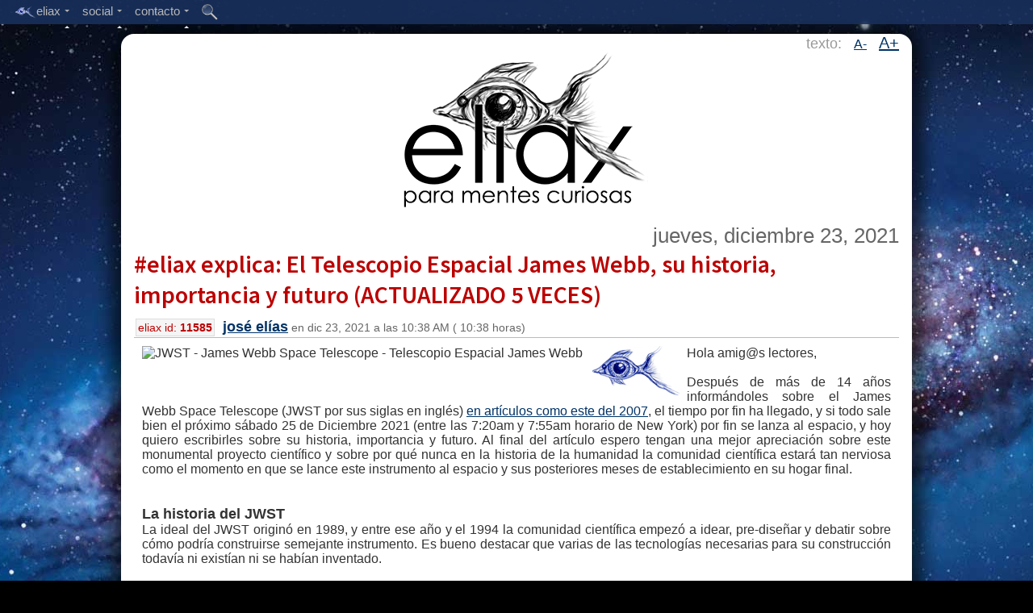

--- FILE ---
content_type: text/html;charset=UTF-8
request_url: https://eliax.com/index.cfm?post_id=11585
body_size: 59290
content:

 
 
	
	
	
	
	
    
	
    

	
 
	
	
 
 
 	
 	
 
 
 
 
	
 
 

 

	


 
 
 
	
	



	


 





    

    
    
        
        
            
        
        
    
    
        
    

    

    
    

    
	
	




    

    
        
    


    
    

    

    
    
    
    

    

    

    

    


    


    


    





    

    
        
        









    

    
        
    


    
    
        
        
        
        
    

    
    
    
    
    


    
    
    




    
    
    


    
    



    <!DOCTYPE html>
    <!--[if lt IE 7]>      <html class="no-js lt-ie9 lt-ie8 lt-ie7"> <![endif]-->
    <!--[if IE 7]>         <html class="no-js lt-ie9 lt-ie8"> <![endif]-->
    <!--[if IE 8]>         <html class="no-js lt-ie9"> <![endif]-->
    <!--[if gt IE 8]><!--> <html class="no-js"> <!--<![endif]--><head>
            <meta charset="utf-8">
            <meta http-equiv="X-UA-Compatible" content="IE=edge,chrome=1">
            
            <title>
                
                    :: eliax.com - #eliax explica: El Telescopio Espacial James Webb, su historia, importancia y futuro (ACTUALIZADO 5 VECES)
                
            </title>
            
            
        
            
            <META NAME="description" content="eliax, Para Mentes Curiosas..." />

<META NAME="keywords" content="eliax, eliax.com, mentes curiosas, tecnologÃ­a, ciencia, Amazon, Google, Android, Nexus, Apple, iOS, Mac, OS X, iOS X, iTunes, Facebook, iPhone, iPad, iPod, Kindle Fire, video juegos, videojuegos, video-juegos, cine, film, DVD, Blu-ray, celular, mp3, HDTV, UHD, UHDTV, Ultra HD, WiFi, Bluetooth, Java, Linux, PHP, MySQL, Node.js, Samsung, Galaxy, IBM, Microsoft, Windows 8, Windows Phone 8, Skype, eBay, H.264, H.265, VoIP, Internet, Robots, gadgets, gizmos, nube, cloud computing, predicciones, arquitectura, biologÃ­a, mecÃ¡nica quÃ¡ntica, inteligencia artificial, nanotecnologÃ­a, AI, IA, Singularidad, Singularity, teorÃ­a de cuerdas, string theory, cosmos, universo, relatividad, mÃ¡quinas, inventos, ideas, cultura, pelÃ­culas, futuro, HTC, LG, Sony" />
        
            
            <meta name="viewport" content="width=device-width">
            
            
            <meta name="apple-mobile-web-app-capable" content="yes">
            

            
            

<link rel="icon" type="image/png" href="/favicon.png">
<link rel="Shortcut Icon" href="/favicon.png">

<link rel="apple-touch-icon" href="/touch-icon-iphone.png" /> 
<link rel="apple-touch-icon" sizes="72x72" href="/touch-icon-ipad.png" />
<link rel="apple-touch-icon" sizes="114x114" href="/touch-icon-iphone-retina.png" />
<link rel="apple-touch-icon" sizes="144x144" href="/touch-icon-ipad-retina.png" />

            
            
            
            <script type='text/javascript' src='//code.jquery.com/jquery-1.6.4.js'></script>
            
            
        
            
            
            
            
            <link href='//fonts.googleapis.com/css?family=Source+Sans+Pro:300,400,600' rel='stylesheet' type='text/css'>
            
            
            <script type="text/javascript">
            if (document.images) {
                img1 = new Image();
                img1.src = "http://reinventa.com/eliax/images_website/eliax_logo_top_001.gif";
            }
            </script>
            
            
            
            <script type="text/javascript">
                

                function toggleBody(aPostID)
                {
                    
                    
                    $("#body_ext_" + aPostID).show();
                    $("#body_ext_link_" + aPostID).hide();
        
                }
                
                function toggleRelated(aPostID)
                {
                    
                    
                    $("#related_ext_" + aPostID).show();
                    $("#related_ext_link_" + aPostID).hide();
        
                }
            </script>
            
            

            
            
            
            
                
                <link rel="stylesheet" type="text/css" href="/stylesheet_main_desktop.css" />	
            
            
            
            
            <link rel="alternate" type="application/rss+xml" title=":: Eliax - Para Mentes Curiosas :: - RSS/Atom Feed" href="//feedproxy.google.com/eliax">
            
            
            
            
            
            
            
            
            
            
            
            
            <script type="text/javascript" src="/Scripts/include_top_menu_002.js"></script>
            
            
            <script type="text/javascript">
            
                    $('document').ready(function(){
                        
                        
                        $('.menu').fixedMenu();
                        
                        
                        var hash_anchor = window.location.hash.substring(1);
                        if (hash_anchor != '')
                        {
                            var aTag = $("a[name='"+ hash_anchor +"']");
                            $('html,body').animate({scrollTop: aTag.offset().top-20},'slow');
                        }
                        
                        
                        
                        
                        
                        
                        // Reset Font Size
                        var originalFontSizeTitle = $('.post_title_font').css('font-size');
                        var originalFontSizeBody = $('.post_body').css('font-size');
                            $(".resetFont").click(function(){
                            $('.post_title_font').css('font-size', originalFontSizeTitle);
                            $('.post_body').css('font-size', originalFontSizeBody);
                        });
                        
                        // Increase Font Size
                        $(".increaseFont").click(function(){
                            
                            var currentFontSizeTitle = $('.post_title_font').css('font-size');
                            var currentFontSizeTitleNum = parseFloat(currentFontSizeTitle, 10);
                            var newFontSizeTitle = currentFontSizeTitleNum*1.2;
                            $('.post_title_font').css('font-size', newFontSizeTitle);
                            
                            
                            var currentFontSizeBody = $('.post_body').css('font-size');
                            var currentFontSizeBodyNum = parseFloat(currentFontSizeBody, 10);
                            var newFontSizeBody = currentFontSizeBodyNum*1.2;
                            $('.post_body').css('font-size', newFontSizeBody);
                            
                            
                            return false;
                        });
                        
                        // Decrease Font Size
                        $(".decreaseFont").click(function(){
                            
                            var currentFontSizeTitle = $('.post_title_font').css('font-size');
                            var currentFontSizeTitleNum = parseFloat(currentFontSizeTitle, 10);
                            var newFontSizeTitle = currentFontSizeTitleNum*0.8;
                            $('.post_title_font').css('font-size', newFontSizeTitle);
                            
                            
                            var currentFontSizeBody = $('.post_body').css('font-size');
                            var currentFontSizeBodyNum = parseFloat(currentFontSizeBody, 10);
                            var newFontSizeBody = currentFontSizeBodyNum*0.8;
                            $('.post_body').css('font-size', newFontSizeBody);
                            
                            return false;
                        });
                        
                        
                        
                        
                        
                        
                        
            
                    });

            </script>

            
            
            
            
            
            
            
            
            
            
            <script type="text/javascript">var switchTo5x=true;</script>
            <script type="text/javascript" src="//w.sharethis.com/button/buttons.js"></script>
            <script type="text/javascript">stLight.options({publisher: "a0da6136-123c-475c-83dc-e96fb6a8f5bd", doNotHash: true, doNotCopy: true, hashAddressBar: false, lang:'es'});</script>
            
        
        </head>
        
        
        
        <body>
        
        
        
        
        
        
        
        
        
        
        
        
        
        
        
    
    <div class="menu">
    
        <ul>
    
            
    
    		
            
           <li>
    
            <a href="#"><img src="http://reinventa.com/eliax/images_website/eye_004.png" width="27" height="16" align="absmiddle" border="0">eliax<span class="arrow"></span></a>
    
            
    
    		<ul>
    
                <li><a href="/index.cfm">inicio</a></li>
                <li><div class="mid-line"></div></li>   
                <li><a href="/acerca_de_eliax.cfm">acerca de eliax</a></li>
                <li><a href="/staff.cfm">staff de eliax</a></li>
                <li><div class="mid-line"></div></li>
                <li><a href="/maquinas_en_el_paraiso.cfm">m&aacute;quinas en el para&iacute;so</a></li>
                <li><div class="mid-line"></div></li>
                <li><a href="/indice_eliax_de_tendencias.cfm">&iacute;ndice eliax de tendencias</a></li>
				
                <li><a href="/articulos_mas_activos.cfm">art&iacute;culos m&aacute;s activos</a></li>
                
            </ul>
    
          </li>
          
    
          <li>
    
            <a href="#">social<span class="arrow"></span></a>
    
            
    
    		<ul>
    
                <li><a target="_blank" href="http://www.twitter.com/eliax">@eliax en Twitter</a></li>    
                <li><a target="_blank" href="http://www.facebook.com/groups/eliax">grupo eliax en Facebook</a></li>
                <li><a target="_blank" href="https://www.facebook.com/eliax.fans">fan page eliax en Facebook</a></li>
                <li><a target="_blank" href="http://plus.google.com/communities/101963143838553065585">comunidad eliax en Google+</a></li>
                <li><a target="_blank" href="http://www.instagram.com/eliax">eliax en Instagram</a></li>
                <li><a target="_blank" href="http://www.youtube.com/user/eliaxtv">eliax en YouTube</a></li>
                
                <li><div class="mid-line"></div></li>
                
                <li><a target="_blank" href="http://feedproxy.google.com/eliax">eliax via RSS</a></li>
    			
            </ul>
    
          </li>
          
          
          <li>
    
            <a href="#">contacto<span class="arrow"></span></a>
    
            
    
    		<ul>
    
                <li><a href="/contacto.cfm?type=1">enviar noticia a eliax</a></li>
                <li><a href="/contacto.cfm?type=2">preguntar a eliax</a></li>
                <li><a href="/contacto.cfm?type=3">invitar a eliax</a></li>
                <li><a href="/contacto.cfm?type=4">anunciar en eliax</a></li>
    
				<li><div class="mid-line"></div></li>
                
                <li><a href="/contacto.cfm?type=5">enviar sugerencia</a></li>
                <li><a href="/contacto.cfm?type=6">reportar problema</a></li>
                
                <li><div class="mid-line"></div></li>
                
                <li><a href="/contacto.cfm?type=0">mensaje gen&eacute;rico</a></li>
                
                <li><div class="mid-line"></div></li>
                
                <li><a href="mailto:contacto@eliax.com">contacto@eliax.com</a></li>
    
            </ul>
    
          </li>
          
    	
       
          <li class="single-link">
    
            <a href="/buscar.cfm"><img src="http://reinventa.com/eliax/images_website/icon_search_002.png" width="20" height="20" border="0" align="absmiddle"></a>
    
            </li>
        
        
    
	
	
        </ul>
    </div>
    
        
        
        
        
        <div id="spacer_top" style="clear:both; border:0px; padding-top:4px; height:38px; width:100%" align="center">
        </div>
    
        
        
        <div id="main_content" align="center"; style="clear:both;">
        
        
        
        
            <!--[if lt IE 7]>
                <p class="chromeframe">Est&aacute;s utilizando un navegador web obsoleto. <a href="//browsehappy.com/">Actuaqliza en este enlace tu navegador</a> o <a href="//www.google.com/chromeframe/?redirect=true">instala el Google Chrome Frame</a> como soluci&oacute;n alterna.</p>
            <![endif]-->
            
            

            <!-- Add your site or application content here -->
            
            
            
            
            
            
            
            
            
            
        
            
            
            
            
            
            
            
            
            
            
            
                
                <div style="clear:both; width:100%; align="center">
                    
                    
                    
                    
                    
                    
                    
                    
                    
                    <div id="changeFont" class="changeFontSize">texto: 
                    &nbsp;
                    
                    <a href="#" class="decreaseFont">A-</a>
                    &nbsp;
                    <a href="#" class="increaseFont">A+</a>                
                    </div>
                    
                    
                    
                    
                    
                    
                    <a href="/index.cfm" title="eliax.com"><img src="http://reinventa.com/eliax/images_website/eliax_logo_top_001.gif" width="325" height="196" alt="eliax" border="0" align="center"></a>
                    
                    
                    
                    <br>
                    
                    
                </div>
                
        
            <br>
        

        
        
        
        
            
        
        <div style="clear:both; width:100%; background-color:#FFF">
                
                
                
                    
                    
                    <div id="post_content">
                    
                    
                        
                        
                        
                        
                        
                        
                            

                            
                            


                        
                            <table class="post_table" cellpadding="0" cellspacing="0">
                            <tr>
                                <td>
                                
                                        
                                        			
        
                                            
                                            <div align="right">
                                            
                                            <span class="post_date_font">			
        jueves, diciembre 23, 2021</span>
                                            
                                            
                                            
                                            </div>
                                        
                                        
                                        
                                        
                                        
                                        
                                        
                                        
                                        
                                        
                                        <div class="post_title" align="left">
                                            <span class="post_title_font"><a href="/index.cfm?post_id=11585">#eliax explica: El Telescopio Espacial James Webb, su historia, importancia y futuro (ACTUALIZADO 5 VECES)</a></span><br />
                                            <span class="post_id_box">eliax id: <b>11585</b></span> 
                                            <span class="post_title_footer_font"><b><font size="+1"><a href="/staff.cfm">josé elías</a></font></b> en 			
        dic 23, 2021 a las 			
        10:38 AM (			
        10:38 horas)</span>
                                                    
                                        
                                        </div>
                                        
                                        
                                        
                                    </td>
                                </tr>
                                
                                
                                <tr>
                                    <td>
                                        
                                        
                                        
                                        <div align="justify" class="post_body">
                                            <img src="https://upload.wikimedia.org/wikipedia/commons/thumb/6/6a/JWST_spacecraft_model_2.png/300px-JWST_spacecraft_model_2.png" align="left" class="img_post" alt="JWST - James Webb Space Telescope - Telescopio Espacial James Webb" width="" height="" /><img src="http://reinventa.com/eliax/eliax_logo_000.gif" align="left" class="img_post" alt="eliax">Hola amig@s lectores,<br /><br />Después de más de 14 años informándoles sobre el James Webb Space Telescope (JWST por sus siglas en inglés) <a href="/2979" title="">en artículos como este del 2007</a>, el tiempo por fin ha llegado, y si todo sale bien el próximo sábado 25 de Diciembre 2021 (entre las 7:20am y 7:55am horario de New York) por fin se lanza al espacio, y hoy quiero escribirles sobre su historia, importancia y futuro. Al final del artículo espero tengan una mejor apreciación sobre este monumental proyecto científico y sobre por qué nunca en la historia de la humanidad la comunidad científica estará tan nerviosa como el momento en que se lance este instrumento al espacio y sus posteriores meses de establecimiento en su hogar final.<br /><br /><br /><font size="+1"><b>La historia del JWST</b></font><br />La ideal del JWST originó en 1989, y entre ese año y el 1994 la comunidad científica empezó a idear, pre-diseñar y debatir sobre cómo podría construirse semejante instrumento. Es bueno destacar que varias de las tecnologías necesarias para su construcción todavía ni existían ni se habían inventado.<br /><br />Después de esa época (que compagina con el éxito y los problemas del Telescopio Espacial Hubble) se inició una etapa de planeamiento, culminando en que para el 2002 se acuñara el nombre James Webb (eh honor al Director de la NASA que estuvo a cargo de las misiones Apollo que llevaron a la humanidad a la Luna) y se otorgara el contrato de su construcción a la empresa Northrop Grumman, que para los que no la conozcan es uno de los más grandes contratistas militares de EEUU, y esencialmente es una empresa que vive de contratos del gobierno de los EEUU, por lo que pueden estar seguros que en la decisión de elegirlos a ellos existió todo tipo de maniobras políticas tras bastidores, y que de existir una empresa privada como SpaceX en ese entonces que la historia hubiese sido diferente (en términos de costos y tiempos), pero esa es una historia para otro artículo... Mientras tanto lo importante a saber es que en ese momento se le puso un presupuesto al proyecto de Mil Millones de dólares (US$1,000MM), con una fecha de lanzamiento del telescopio para el 2010. En ese entonces también ya se hablaba de que si se disparaban los costos por imprevistos que el costo pudiese aumentar a US$3,500MM.<br /><br />En el 2004 inició la construcción de los masivos espejos hexagonales que serían parte distintiva de su diseño. Estos espejos, chapeados en oro puro (para aumentar su sensibilidad a la luz infrarroja) se diseñaron como un conjunto de 18 piezas hexagonales por distintos motivos. El primero es que se hacía menos complejo y costoso fabricar los enormes espejos por separado, pero la razón principal es que no existe cohete en existencia capaz de subir un espejo tan grande, por lo que se hizo un diseño en donde el espejo en forma de colmena de abeja se dobla en 3 partes para que quepa en el cohete, y después se pueda abrir en el espacio a su tamaño de operación.<br /><br />Es bueno notar que la precisión necesaria para que esos espejos se unan en el espacio debe ser inimaginable precisa, con márgenes de error en las millonésimas de un metro, por lo que toda una nueva tecnología de alineamiento se debió de inventar para hacer eso posible.<br /><br />Por la misma razón, no solo el espejo principal, sino que el telescopio completo, fue diseñado de forma tal que este se doblara como una pieza de origami (literalmente), y de desdoble ya en el espacio. Esto de por sí ya representó una complejidad enorme para el diseño del JWST.<br /><br />Notemos que muchos de estos diseños fueron re-pensados en el 2005 cuando se notó que el grado de complejidad iba a ser mucho superior a lo pensado, y se terminó decidiendo utilizar ese año el diseño actual.<br /><br />Sin embargo los cambios de diseño más el entendimiento de la envergadura del trabajo adelante necesitaron de una revisión del presupuesto y la fecha de finalización, los cuales se corrigieron a US$4,500MM y una nueva fecha de lanzamiento del 2013.<br /><br />El trabajo progresó por unos años, de camino topándose con grandes retos tecnológicos por resolverse, culminando esa etapa en un estudio independiente ordenado por El Congreso (de legisladores) de los EEUU en el 2010, en donde se concluyó que no solo iba a ser imposible finalizar el telescopio a tiempo, sino que su precio iba a aumentar significativamente. Al final del día se estimó una nueva fecha de poner el JWST en el espacio del 2015, y esta vez con un precio de US$6,500MM.<br /><br />Sin embargo poco después se hizo evidente que incluso esos nuevos estimados no eran realistas, y la NASA corrigió la cifra a US$8,800MM con una nueva fecha de lanzamiento del 2018.<br /><br />Después de mucho esfuerzo, el JWST fue finalizado en el 2016, pero al realizarse pruebas extensas se descubrieron todo tipo de anomalías y problemas de diseño e ingeniería, culminando esto en que se retrasara nuevamente el lanzamiento al 2019. En medio de todo esto se descubrieron todo tipo de errores humanos (que según la NASA costaron 18 meses de retraso y US$600 Millones de dólares).<br /><br />Y en medio de todos estos retrasos, pruebas y rediseños de último minuto llegó el Coronavirus y la pandemia del COVID-19, poniéndose una fecha tentativa de lanzamiento para el 30 de Marzo del 2021. Estos nuevos retrasos aumentaron el costo en US$800M más, llevando el costo final de construcción del JWST a US$9,600MM y aportaron un nuevo retraso con la nueva fecha siendo Octubre 2021.<br /><br />Sin embargo, meses antes se descubrieron problemas con el cohete Ariane 5 que lanzaría el JWST, y se retrasó nuevamente el lanzamiento para el día 18 de diciembre 2021.<br /><br />Mientras tanto el JWST fue transportado por el canal de Panamá en secreto (debido a su valiosa carga) a su lugar de lanzamiento y pruebas finales en el complejo ELA-3 de la empresa Arianespace, cerca de Kourou, en Guayana Francesa.<br /><br />Sin embargo el JWST no se lanzaría el día 18, ya que días antes una correa que mantenía asegurado el telescopio en el laboratorio de pruebas se soltó inesperadamente lo que provocó una serie de vibraciones en todo el telescopio, y por tanto se tuvo que pausar para revisar que todo estuviese funcionando bien después de ese incidente. La nueva fecha fue Diciembre 22.<br /><br />Sin embargo el día 22 tampoco se iba a poder lanzar al descubrirse un fallo con uno de los cables del sistema de telecomunicaciones del telescopio. Y entonces se mudó la fecha al día 24.<br /><br />Y el día 24 se pospuso una vez más para el día 25 debido a que no se pronosticaban situaciones atmosféricas favorables para el despegue.<br /><br />Así que si todo sale bien, este sábado 25 de diciembre 2021 despega el JWST (si ocurre otro retraso o eventualidad actualizaré este artículo).<br /><br /><br /><font size="+1"><b>Riesgos del JWST</b></font><br />Y he aquí en donde entran los nervios. El JWST es un instrumento que ha sido soñado durante más de 3 décadas, y su lanzamiento se ha retraso ya por más de 2 décadas, y el tiempo, dinero, diseño, recursos humanos, carreras, investigación, tecnología, sudor y sueños que ha sido invertido en su construcción no puede subestimarse bajo ninguna posible variable de medida. Y dado su gran costo y complejidad no existe un respaldo. O todo sale bien con su despegue y puesto en funcionamiento o se perdió todo ese trabajo (y sueño); sería uno de los días más tristes de la humanidad.<br /><br />Y noten que a diferencia del Telescopio Espacial Hubble que orbita a apenas 547km sobre la Tierra, el JWST estará a 1.5 <b>millones</b> de km de distancia de nosotros, en un lugar en donde se haría imposible en la práctica ir a repararlo (como fue el caso con el Hubble que sufrió de problemas con su espejo principal así como otros problemas que científicos y astronautas pudieron solucionar).<br /><br />Y es bueno notar que el nivel de complejidad del JWST es muchísimo mayor que el Hubble, por lo que muchas cosas puedan salir mal hasta que este empiece a funcionar en ese punto lejano. Según la NASA, hay una lista de más de 1,000 (mil) cosas que tienen que funcionar a la perfección para que el JWST llegue a su destino y empiece a trabajar.<br /><br />Entre las cosas que pueden salir mal se destacan el lanzamiento mismo, la etapa de "descascaro" en donde el JWST será expuesto al espacio por primera vez, la etapa de descoplamiento de la nave Ariane 5, la etapa de impulso hacia su hogar (el llamado Punto Lagrange L2), le etapa de desplegar sus paneles solares, la etapa de despegarse de la base impulsora, la etapa de desplegar y acoplar los elementos de su espejo, la etapa de desplegar <a href="https://webb.nasa.gov/content/observatory/sunshield.html" title="JWST protective sunshield" target="_blank">su protector solar</a> (una inmensa tela super avanzada más fina que un cabello humano que le dará sombra ante el Sol, y que permitirá que el JWST funcione a una temperatura de unos 50 grados Kelvin que equivale a unos -223° C o -370° F, y notar que del otro lado de la tela la temperatura será de unos 383 grados Kelvin o unos 110° C o 230° F), sus antenas de comunicación (si no podemos hablar con el JWST no podremos darle instrucciones ni ver las imágenes que genere), etc etc etc.<br /><br />Eso sin mencionar sus sistemas de cómputos, almacenamiento, propulsión, guía astronómica, software, y las decenas de miles de piezas que componen todo eso.<br /><br />O en otras palabras, este despegue y subsecuente llegada a su destino final serán los primeros minutos y subsecuentes meses de mas nervios y ansiedad en toda la historia científica de la Tierra. Literalmente hay miles de cosas que pudiesen fallar, y todas deben funcionar a la perfección, y en el primer intento. No hay respaldos ni segundos intentos. Y por eso parte del costo del JWST, pues tenemos que asegurarnos que todo funcione sin margen de error. Si yo tuviese que decir cuáles son las posibilidades de que algo surja mal con el JWST en su lanzamiento y puesta en marcha, diría (preocupadamente) que no es un porcentaje bajo, rondando quizás en el 3 al 5% que es bastante alto para este tipo de misiones.<br /><br />Y si se preguntan, ¿por qué enviar el JWST tan lejos? Pues como siempre, hay una razón científica para ello. A donde enviaremos el JWST es lo que se llama el Lagrange Point L2, que es un lugar en el espacio en donde la fuerza gravitatoria de la Tierra y la del Sol se cancelan mutuamente, por lo que cualquier objeto en ese lugar podrá permanecer tranquilo sin necesidad (o muy poca necesidad) de utilizar combustible (aun así el JWST lleva un poco de combustible para pequeñas maniobras de calibración y ajustes), y es importante además ese lugar ya que al quedar a 1.5 millones de km de la Tierra (y la Luna) no tendrá interferencia de nuestras señales u objetos cercanos de gran tamaño, lo que es esencial para el tipo de astronomía que estará haciendo.<br /><br /><br /><br /><font size="+1"><b>¿Cuándo empezaría a funcionar el JWST?</b></font><br />Antes de que el JWST envíe su primera imagen, varias cosas deben suceder. Lo primero es que debe lanzarse y llegar a su destino final en el punto L2, sin embargo ese no es un viaje corto. Le tardará al JWST aproximadamente un mes de viaje llegar a su destino, y varias semanas para estar totalmente desplegado físicamente en su forma final.<br /><br />Después se iniciarán toda una serie de pruebas de todo tipo  que incluyen pruebas mecánicas, de consistencia, de vibraciones, de telecomunicaciones, computación, almacenamiento, orientación, data, algoritmos, y sobre todo de sus instrumentos científicos.<br /><br />Esta es una etapa crucial y extensa, que contando todo desde el día de su lanzamiento tomará unos 6 meses. Y solo después de este tiempo y que se haya verificado que todo esté funcionando correctamente se le dará la instrucción del JWST de capturar su primera imagen oficial. El día que esa imagen llegue a la Tierra será un gran día para celebrar en la ciencia y para toda la humanidad.<br /><br /><br /><font size="+1"><b>¿Qué va a estudiar el JWST?</b></font><br />Si todo sale bien, la misión principal inicial del JWST será nada más ni nada menos que observar directamente a nuestro universo en el pasado cuando este tenía apenas entre 100 y 250 millones de años (recordemos que el Big Bang se estima ocurrió hace unos 13800 millones de años), por lo que estaríamos observando nuestro universo cuando este era literalmente un bebé.<br /><br />Eso significa que veremos las primeras estrellas mientras se formaban y también veríamos las primeras galaxias y posibles agujeros negros. Esto nos dará información invaluable para confirmar varias teorías científicas y de paso sin duda contribuirá a una nueva serie de descubrimientos, algunos de los cuales cuya naturaleza aun quizás no podemos ni imaginar.<br /><br />En paralelo a esa misión principal, los instrumentos del JWST también nos darán invaluables nuevos datos sobre exoplanetas (planetas en otros sistemas solares), la evolución de las galaxias, información adicional sobre objetos exóticos como agujeros negros, estrellas de neutrones y cuásares, y quizás nos de pistas para resolver temas pendientes como el concepto de la Energía Oscura que aparenta ser responsable de la expansión del universo, así como la posibilidad de averiguar qué es la tal llamada Materia Oscura. Y (literalmente) miles de temas más en su lista.<br /><br />Como nota final noten un par de curiosidades sobre la capacidad del JWST (que compartí con ustedes en mis redes sociales recientemente): El espejo del JWST puede distinguir los detalles de una moneda colocada a 40km de distancia, así como puede ver estrellas 10 mil millones de veces más tenues que verlas a simple vista.<br /><br />-<br /><br />Para ver el lanzamiento en vivo sintonicen <a href="https://youtu.be/21X5lGlDOfg" title="NASA TV" target="_blank">en NASA TV en este enlace en YouTube</a>.<br /><br />-<br /><br />Los dejo ahora con un video oficial que les ilustra cuál será la travesía del JWST desde el momento del despegue a su inicio de funcionamiento. El video es en inglés pero la parte visual les dará una buena idea de todo lo que ocurrirá sin necesidad de palabras. Que lo disfruten.<br /><iframe width="560" height="315" src="https://www.youtube.com/embed/v6ihVeEoUdo" title="YouTube video player" frameborder="0" allow="accelerometer; autoplay; clipboard-write; encrypted-media; gyroscope; picture-in-picture" allowfullscreen></iframe><br /><br />-<br /><br /><b>Actualización 1:</b> Si desean ver una versión doblada al español del video anterior, <a href=“ https://t.me/eliax_comunidad/69728”>la pueden ver acá</a>, cortesía de mi amigo Manuel Grullón (<a href=“https://instagram.com/manuelg296”>@manuelg296</a>) quien una vez fue Presidente de Astrodom (la Sociedad Astronómica Dominicana) y es el actual Coordinador Nacional de divulgación astronómica para República Dominicana ante la UAI (Unión Astronómica Internacional)<br /><br /><br /><b>Actualización 2:</b> ¡El lanzamiento fue todo un éxito! Ahora a seguir con las próximas etapas arriesgadas de la misión que incluye un mes de viaje hasta su destino final y todos los pasos enumerados en el artículo. Hoy fue un gran día para la humanidad.<br /><br /><br /><b>Actualización 3:</b> ¡Hoy 8 de enero 2022 el JWST finalizó su etapa de ensamblaje final! Los próximos pasos son empezar a alinear los bloques del espejo principal para formar un solo espejo compuesto perfecto y empezar a calibrar y probar todos los instrumentos a bordo. Todo este proceso tomará unos 5 meses más, pero ya lo más peligroso de la misión ha pasado lo que es un minumental alivio.<br /><br /><b>Actualización 4:</b> Esta semana que inicia Marzo la NASA anunció que se acaba de finalizar exitosamente la alineación tanto de los espejos como de la cámara principal, y además anunció que las primeras imágenes de pruebas de calibración superan las expectativas. Todavía se estima que para Julio de este año 2022 entrará en operación oficialmente.<br /><br /><b>Actualización 5:</b> El 11 y 12 de Julio la NASA hizo públicas las primeras imágenes del JWST, y he acá una de las más preciosas de ellas.<br /><img src="https://upload.wikimedia.org/wikipedia/commons/thumb/4/44/NASA%E2%80%99s_Webb_Reveals_Cosmic_Cliffs%2C_Glittering_Landscape_of_Star_Birth.jpg/1200px-NASA%E2%80%99s_Webb_Reveals_Cosmic_Cliffs%2C_Glittering_Landscape_of_Star_Birth.jpg" align="left" class="img_post" width="600" height="377" alt="JWST una de sus primeras imagenes">
                                        
                                            
                                            <br>
                                            <br>
                                            <font color="gray" size="-1">autor: <b>josé elías</b></font>
                                            
                                            
                                            
                                            
                                            
                                            
                                            
                                            
                                        </div>
                                    </td>
                                </tr>
                                
                                
                                
                                
                                
                                
                                
                                
                                
                                    
                                    
                                    
                                            
                                    

                                    
                                    
                                        
                                        <tr valign="middle">
                                            <td class="post_footer" valign="middle" align="left">             
                                                
                                                
                                            <span class="comments_count_font"><a href="/index.cfm?post_id=11585#comments"><img src="http://reinventa.com/eliax/images_website/icon_comments_005.png" border="0" align="absmiddle"> 6 comentarios</a>
                                                
                                                
                                                
                                                
                                                			
        
                                                <br>
                                                <img src="http://reinventa.com/eliax/images_website/icon_views_001.png" border="0" align="absmiddle"> 1,988,152 vistas
                                                
                                                </span>
                                                </td>
                                        </tr>
                                        
                                        <tr valign="middle">
                                            <td class="post_footer" valign="middle">
                                                
                                                
                                                <span class='st_twitter_vcount' displayText='Twitter' st_url="//www.eliax.com/index.cfm?post_id=11585" st_title="#eliax explica: El Telescopio Espacial James Webb, su historia, importancia y futuro (ACTUALIZADO 5 VECES)" st_via='eliax'></span>
                                                <span class='st_facebook_vcount' displayText='Facebook' st_url="//www.eliax.com/index.cfm?post_id=11585" st_title="#eliax explica: El Telescopio Espacial James Webb, su historia, importancia y futuro (ACTUALIZADO 5 VECES)"></span>
                                                <span class='st_fblike_vcount' displayText='Like' st_url="//www.eliax.com/index.cfm?post_id=11585" st_title="#eliax explica: El Telescopio Espacial James Webb, su historia, importancia y futuro (ACTUALIZADO 5 VECES)"></span>
                                                
                                                
                                                
                                                
                                                
                                                
                                            </td>
                                        </tr>
                                        
                                    
                                        
                                        
                                        
                                        
                                        
                                        
                                        <tr>
                                            <td class="post_footer">
                                                    <img src="http://reinventa.com/eliax/images_website/icon_tag_000.gif" border="0"> 
                                                    
                                                    
        
        
        
        
        
        
            
            
                
            
        
            
            
                
            
        
            
            
                
            
        
            
            
                
            
        
            
            
                
            
        
            
            
                
            
        
            
            
                
            
        
            
            
        
        
        <a href='index.cfm?tag_id=4'>Cámaras Digitales</a> , <a href='index.cfm?tag_id=6'>Ciencia</a> , <a href='index.cfm?tag_id=9'>Curiosidades</a> , <a href='index.cfm?tag_id=37'>Educación</a> , <a href='index.cfm?tag_id=32'>Pregunta a eliax</a> , <a href='index.cfm?tag_id=23'>Tecnología Espacial</a> , <a href='index.cfm?tag_id=24'>Tecnología Visual</a> , <a href='index.cfm?tag_id=35'>Videos</a>
                                                    
                                                    
                                            </td>
                                        </tr>
                                        
                                        
                                        
                                        
                                        <tr>
                                            <td valign="top" align="left">
                                            







	
         
        <div class="related_posts_div">
            
                <b>Previamente en eliax:</b><br />
                
                    <a href="/index.cfm?post_id=2979">El JWST - NASA revela sucesor a telescopio espacial Hubble</a> (			
        may 11, 2007)<br />
                
                    <a href="/index.cfm?post_id=6660">Explora las millones de fotos del Telescopio Espacial Hubble</a> (			
        may 24, 2009)<br />
                
                    <a href="/index.cfm?post_id=6941">La imagen del Campo Ultra-Profundo del Hubble (HUDF), ahora en 3D</a> (			
        ago 12, 2009)<br />
                
                    <a href="/index.cfm?post_id=6965">Pregunta a eliax: ¿Cuál telescopio espacial reemplazará al Hubble?</a> (			
        ago 19, 2009)<br />
                
                    <a href="/index.cfm?post_id=7359">Nueva imagen del Hubble muestra Universo hace 13,200 Millones de años</a> (			
        ene 6, 2010)<br />
                
                    <a href="/index.cfm?post_id=7692">Un día como hoy, hace 20 años, se lanzó el Telescopio Espacial Hubble</a> (			
        abr 24, 2010)<br />
                
                    <a href="/index.cfm?post_id=7718">Impresiones del documental Hubble 3D en el formato IMAX</a> (			
        may 4, 2010)<br />
                
                    <a href="/index.cfm?post_id=7783">Pregunta a eliax: ¿Cuál es la relación entre aceleración, gravedad y tiempo?</a> (			
        may 31, 2010)<br />
                
                    <a href="/index.cfm?post_id=7843">Pregunta a eliax: ¿Cómo se detectan planetas en otras estrellas?</a> (			
        jun 18, 2010)<br />
                
                    <a href="/index.cfm?post_id=7891">La primera imagen completa del Universo por el Telescopio Espacial Planck</a> (			
        jul 5, 2010)<br />
                
                    <a href="/index.cfm?post_id=9115">El Hubble captura en foto el nacimiento de una estrella</a> (			
        dic 17, 2011)<br />
                
                    <a href="/index.cfm?post_id=9428">Se estiman cuando menos 100 mil millones de planetas, tan solo en nuestra galaxia</a> (			
        may 19, 2012)<br />
                
                    <a href="/index.cfm?post_id=9553">Alucinante foto de una estrella en el momento de explotar</a> (			
        jul 9, 2012)<br />
                
                    <a href="/index.cfm?post_id=9603">Video del mapa 3D del universo más completo hasta la fecha. Alucinante</a> (			
        ago 10, 2012)<br />
                
                    <a href="/index.cfm?post_id=10072">El radio-telescopio ALMA, conectará a humanos con el universo...</a> (			
        mar 29, 2013)<br />
                
                    <a href="/index.cfm?post_id=11028">EXTRAORDINARIO HITO: Descubren evidencia directa del Big Bang y la expansión del Universo</a> (			
        mar 17, 2014)<br />
                
                    <a href="/index.cfm?post_id=11434">Cámara de 3200 Megapixeles (3.2 Gigapixeles) en camino, para uso astronómico en el LSST</a> (			
        sept 2, 2015)<br />
                
                    <a href="/index.cfm?post_id=11548">Opinión #eliax: El 50 aniversario de Earthrise - la foto más importante de la humanidad</a> (			
        dic 24, 2018)<br />
                
                    <a href="/index.cfm?post_id=11560">Opinión #eliax: 50 aniversario de la primera huella humana en la Luna</a> (			
        jul 10, 2019)<br />
                
                
                    <br />
                
            
            
            
                <b>Posteriormente en eliax:</b><br />
                
                    <a href="/index.cfm?post_id=11587">#eliax explica: El final de las claves en páginas web y apps con WebAuthn y PassKeys</a> (			
        ago 17, 2022)<br />
                
                <br />
            
        </div>
    
    
    

                                            </td>
                                        </tr>
                                        
                                        
                                        
                                
                                
                                            
                                    
                                        
                                			
        
                                
                                
                                
                                
                                
                                
                                
                                
                                
                                
                                
                                <tr>
                                    <td>
                                            <a name="comments"></a>
                                    </td>
                                </tr>
                                
            
            
                                
                                
                                                    
                                
                                
                                
                                
                                    <tr>
                                        <td>
                                            





	
    

























<br />
<b>Comentarios</b>
<hr />




<ul class="ul_comment">


	
	
	
	
	
	<li>
	<a name="c889931"></a>
	
	<div class="comment_body" align="left">
		
        <br />
		Que belleza. Ojalá todo salga bien y nos ayude a avanzar el conocimiento de nuestro universo.<br />
	</div>

	
	<div class="comment_footer" align="left" >
		<a href="#c889931" title="Enlace al comentario">#1</a> 
		
			<a href="mailto:jesuscazares[arroba]gmail.com">Jesus</a>
		
		
	 
	- diciembre 23, 2021
	- 02:51 PM (14:51 horas) 
	
	
	(<a href="#CommentForm" onclick="document.getElementById('reply_to_comment_id').value='889931';">responder</a>) 
	
	
	
     
	</div>
	
	

	</li>
	
	
	

	
	
	
	
	
	<li>
	<a name="c889932"></a>
	
	<div class="comment_body" align="left">
		
        <br />
		Gracias por tanto Eliax!!!!! Crucemos los dedos y que todo salga bien.<br />
	</div>

	
	<div class="comment_footer" align="left" >
		<a href="#c889932" title="Enlace al comentario">#2</a> 
		
	Laura
	
		
			
				(<a href="http://No tengo">enlace</a>)
			
		
	 
	- diciembre 23, 2021
	- 04:28 PM (16:28 horas) 
	
	
	(<a href="#CommentForm" onclick="document.getElementById('reply_to_comment_id').value='889932';">responder</a>) 
	
	
	
     
	</div>
	
	

	</li>
	
	
	

	
	
	
	
	
	<li>
	<a name="c889933"></a>
	
	<div class="comment_body" align="left">
		
        <br />
		Gracias por compartir Eliax, esto sin duda alguna es demasiado emocionante. Todo esto me recuerda cuando era pequeño y tenía tantas interrogantes sobre el universo. Esperemos todo salga bien!<br />
	</div>

	
	<div class="comment_footer" align="left" >
		<a href="#c889933" title="Enlace al comentario">#3</a> 
		
	Orosman Rojas
	
		
	 
	- diciembre 24, 2021
	- 05:41 PM (17:41 horas) 
	
	
	(<a href="#CommentForm" onclick="document.getElementById('reply_to_comment_id').value='889933';">responder</a>) 
	
	
	
     
	</div>
	
	

	</li>
	
	
	

	
	
	
	
	
	<li>
	<a name="c889934"></a>
	
	<div class="comment_body" align="left">
		
        <br />
		Muchas gracias por compartir, Eliax. Nos emocionas con tus blogs. Ojalá y todo salga bien.<br />
	</div>

	
	<div class="comment_footer" align="left" >
		<a href="#c889934" title="Enlace al comentario">#4</a> 
		
	José 
	
		
	 
	- diciembre 24, 2021
	- 07:12 PM (19:12 horas) 
	
	
	(<a href="#CommentForm" onclick="document.getElementById('reply_to_comment_id').value='889934';">responder</a>) 
	
	
	
     
	</div>
	
	

	</li>
	
	
	

	
	
	
	
	
	<li>
	<a name="c889961"></a>
	
	<div class="comment_body" align="left">
		
        <br />
		Ahora en julio ya se mostrando las fotos tomadas por el telescopio. Las fotos son impresionantes, pero para muchos de nosotros no entendemos lo que significan.<br /><br />Estamos esperando que Eliax escriba algo sobre el significado de las fotos y  por ejemplo como se puede determinar las distancias y el tiempo de que cosas que ya no existen o se han movido<br />
	</div>

	
	<div class="comment_footer" align="left" >
		<a href="#c889961" title="Enlace al comentario">#7</a> 
		
			<a href="mailto:rmartinezjw009[arroba]yahoo.com">Rafael Martinez</a>
		
		
	 
	- julio 12, 2022
	- 01:47 PM (13:47 horas) 
	
	
	(<a href="#CommentForm" onclick="document.getElementById('reply_to_comment_id').value='889961';">responder</a>) 
	
	
	
     
	</div>
	
	

	</li>
	
	
	

	
	
	
	
	
	<li>
	<a name="c889963"></a>
	
	<div class="comment_body" align="left">
		
        <br />
		Es divertido leer tus blogs, josé elías. Gracias por compartir. Ojalá todo te salga bien.<br />
	</div>

	
	<div class="comment_footer" align="left" >
		<a href="#c889963" title="Enlace al comentario">#8</a> 
		
			<a href="mailto:anubhab[arroba]silicophilic.com">Anubhab</a>
		
		
			
				(<a href="https://silicophilic.com/">enlace</a>)
			
		
	 
	- agosto 1, 2022
	- 11:36 AM (11:36 horas) 
	
	
	(<a href="#CommentForm" onclick="document.getElementById('reply_to_comment_id').value='889963';">responder</a>) 
	
	
	
     
	</div>
	
	

	</li>
	
	
	

</ul>








<br>
<a name="comment_box"></a>



<script type="text/javascript" language="javascript">
	function CountLeft(field, count, max) 
		{
			
			if (field.value.length > max)
				field.value = field.value.substring(0, max);
			else
				count.value = max - field.value.length;
		}
</script>


<a name="CommentForm"></a><b>A&ntilde;adir Comentario</b><br>
<hr>


<form name="form1" method="post" action="comment_add_process.cfm">

<!-- Handles Cookie Sessions -->







    <table border="0" cellspacing="2" cellpadding="2">
      <tr>
        <td nowrap="nowrap">tu nombre</td>
        <td><label>
          <input name="f_u" type="text" id="f_u" value="" size="" maxlength="30" tabindex="1"></label></td>
      </tr>
      <tr>
        <td>tu email<br />
        (opcional) </td>
        <td><label>
        <input name="f_e" type="text" id="f_e" value="" size="" maxlength="64" tabindex="1"></label></td>
      </tr>
      <tr>
        <td>web personal<br />
          (opcional)</td>
        <td><input name="f_r" type="text" id="f_r" value="" size="" maxlength="200" tabindex="2"></td>
      </tr>
      <tr>
        <td colspan="2" align="center">en respuesta a...<br />
<label>
            <select name="reply_to_comment_id" id="reply_to_comment_id" tabindex="3">
              <option value="0">...el art&iacute;culo original</option>
              
                
                
                
              <option value="889931">#1 - Jesus ::: Que belleza. Ojalá todo salga bien y nos...</option>
                
                
                
              <option value="889932">#2 - Laura ::: Gracias por tanto Eliax!!!!! Crucemos lo...</option>
                
                
                
              <option value="889933">#3 - Orosman Rojas ::: Gracias por compartir Eliax, esto sin du...</option>
                
                
                
              <option value="889934">#4 - José ::: Muchas gracias por compartir, Eliax. Nos...</option>
                
                
                
              <option value="889961">#7 - Rafael Martinez ::: Ahora en julio ya se mostrando las fotos...</option>
                
                
                
              <option value="889963">#8 - Anubhab ::: Es divertido leer tus blogs, josé elías....</option>
            </select>
        </label></td>
      </tr>
      
      		
      
      <tr>
        <td colspan="2" align="center" valign="top">comentario de 
            <input readonly type="text" name="left" size=4 maxlength=4 value="2000" /> caracteres m&aacute;ximo
          
          
          <br />
          <textarea name="f_b" cols="50" rows="10" id="f_b" onKeyDown="CountLeft(this.form.f_b, this.form.left, 2000);" onKeyUp="CountLeft(this.form.f_b, this.form.left, 2000);" tabindex="4"></textarea>
                </td>
      </tr>
      
      
	  
      
      <tr>
        <td align="right">9 + 2 =</td>
        <td><label for="exp_x"></label>
        <input name="exp_x" type="text" id="exp_x" size="2" maxlength="2" tabindex="5" />
        <font color="#990000">requerido</font>
        (control anti-SPAM)</td>
      </tr>
      
      <tr>
        <td align="right">&iquest;De qu&eacute; color es el cielo?:</td>
        <td><label for="cielo"></label>
        <input name="cielo" type="text" id="cielo" size="10" maxlength="10" tabindex="6" />
        <font color="#990000">requerido</font> (control anti-SPAM)</td>
      </tr>
      <tr>
        <td>&nbsp;</td>
        <td><input name="post_id" type="hidden" id="post_id" value="11585">
          <input name="f_t" type="hidden" id="f_t" value="{ts '2026-01-25 06:12:49'}">
		  <input name="expres" type="hidden" id="expres" value="11">
          
        <input type="submit" name="Submit" value="enviar comentario" tabindex="7"></td>
      </tr>
    </table>
</form>



















                                        </td>
                                    </tr>
                                
                                
                                
                                </table>
                                
                                <br /> 
                                
                                
                                
                            
                        
                        
                        
                        
                    
                    </div>
                    
                    
                    
                    



                    
                    <div style="clear:both; width:100%; background-color:#FFF">
                        








	
	<div id="selected_comments_body" align="justify">
	  
      	  
		  
		  
		  <font size=+3>"</font><font size=+1>Como me dijo un Profesor de Psicología hace un par de años: "Todos somos Ganadores. ¿Por qué? ¡Porque de todos los espermatozoides de nuestro padre fuimos en llegar de primero y lograr vivir todas estas cosas!"</font><font size=+3>"</font><br><br>
		 <div align="right"><font size=+1><i><a href=/index.cfm?post_id=7928#c777016>por "Juan Eduardo" en jul 19, 2010</a></i></font></div>
         
	  
	</div>
	<br>

                    </div>
                    
                    
                    
                    
                    
                
                
                    
                    
                    
                    
                    
                
                
            </div>
                
            
    
            
            
            
            
            
            
            <div style="clear:both; width:100%; align="center">
                    				<font color="#787878">
                <hr>
                en camino a <a href="/blog/books/MaquinasEnElParaiso/index.htm">la singularidad...</a><br>
                <br>
                <font size="-1">&copy;2005-2026 jos&eacute; c. el&iacute;as<br>
                	todos los derechos reservados<br />
                    <a href="/index.cfm?post_id=9518">como compartir los art&iacute;culos de eliax</a>
                </font>
                <br>
                <br />
                </font>


<a href="https://twitter.com/eliax" class="twitter-follow-button" data-show-count="false" data-lang="es" data-size="large">Seguir a @eliax</a>
<script>!function(d,s,id){var js,fjs=d.getElementsByTagName(s)[0],p=/^http:/.test(d.location)?'http':'https';if(!d.getElementById(id)){js=d.createElement(s);js.id=id;js.src=p+'://platform.twitter.com/widgets.js';fjs.parentNode.insertBefore(js,fjs);}}(document, 'script', 'twitter-wjs');</script>

				<br />
                <br />
            </div>
            
            
            
            
            
            
    
        </div>
        
        	
	<script type="text/javascript">
    var gaJsHost = (("https:" == document.location.protocol) ? "https://ssl." : "http://www.");
    document.write(unescape("%3Cscript src='" + gaJsHost + "google-analytics.com/ga.js' type='text/javascript'%3E%3C/script%3E"));
    </script>
    <script type="text/javascript">
    try {
    var pageTracker = _gat._getTracker("UA-558444-1");
    pageTracker._trackPageview();
    } catch(err) {}</script>
    
        
    
        
        </body>
    </html> 


    
